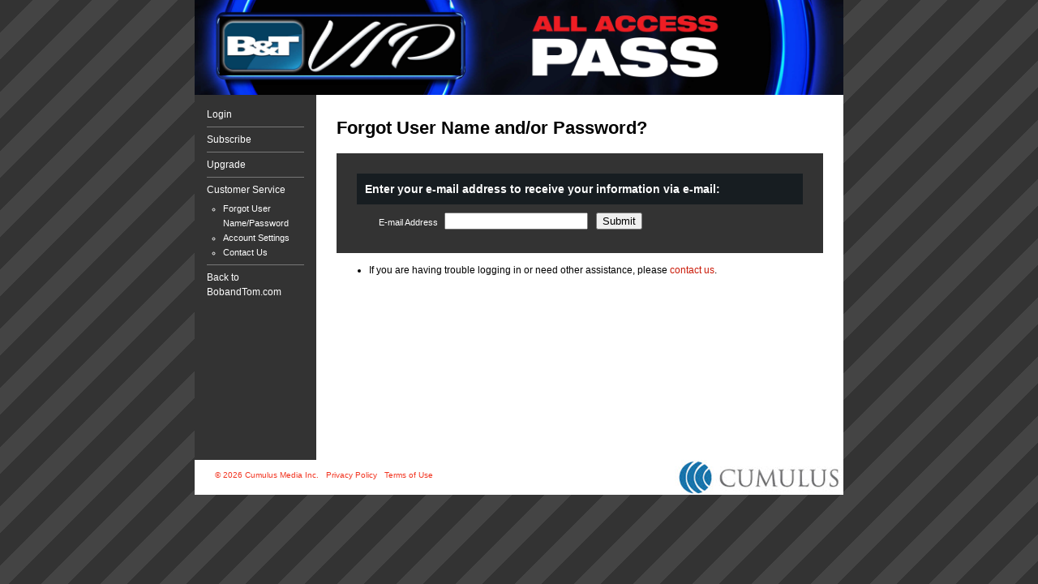

--- FILE ---
content_type: text/html; charset=ISO-8859-1
request_url: https://members.bobandtom.com/pcd/egate?igate=OTkwMDExNTI4JmlTZXNpZD02NjQzNTUxMV9rZXk9ZmIyODgzMTM5YWE0ODMzYTg5Y2JjMzk2ZmRjZmE3ODYmaVR5cGU9UkVDT1ZFUg==
body_size: 6534
content:

<!DOCTYPE html PUBLIC "-//W3C//DTD XHTML 1.0 Transitional//EN" "http://www.w3.org/TR/xhtml1/DTD/xhtml1-transitional.dtd">
<html xmlns="http://www.w3.org/1999/xhtml">
<head>
<title>BOM&TOM - Login</title>
<meta http-equiv="Content-Type" content="text/html; charset=utf-8" />
<meta name="description" content="BOB&TOM's VIP All Access Pass" />
<meta name="keywords" content="BOB&TOM, VIP All Access Pass" />
<meta name="viewport" content="width=device-width; initial-scale=1.0; maximum-scale=1.0" />
<script src="/ows-img/pcdutilities/jquery-1.11.2.min.js"></script>
<script src="/ows-img/bobntom/lib/slidebars.min.js"></script>
<link rel="stylesheet" href="/ows-img/bobntom/lib/slidebars.min.css" />
<link type="text/css" rel="stylesheet" href="/ows-img/bobntom/mainc2.css"/>
<link rel="stylesheet" media="screen and (max-width: 640px)" href="/ows-img/bobntom/main1_mobile.css" />


<script type="text/javascript">
function loadPopUP(page)
{
 options='scrollbars=no,resizable=no,status=no,menubar=no,toolbar=no,width=500,height=250,top=200,left=300';
 var myWin = window.open(page,'opener', options);
}
function aligntextbox()
{
   var x;
   var y;
   var z;
   var myNames = new Array("ieMailAddr","iConfEmail","iFirstName","iLastName","iAddr1","iAddr2","iCity","iHPHO","iBPHO");
   var mySels = new Array("iState","iCountry");
   var myArea = new Array ("iCommentOther");
   for (x in myNames)
   {
      for (i=0; i<document.getElementsByName(myNames[x]).length; i++)
      {
       document.getElementsByName(myNames[x])[i].setAttribute('className','fieldsize');
       document.getElementsByName(myNames[x])[i].removeAttribute('size');
      }
   }
   for (y in mySels)
   {
      for (i=0; i<document.getElementsByName(mySels[y]).length; i++)
      {
       document.getElementsByName(mySels[y])[i].setAttribute('className','selectsize');
       document.getElementsByName(mySels[y])[i].setAttribute('style','width:146px;');
       document.getElementsByName(mySels[y])[i].removeAttribute('size');
      }
   }
   for (z in myArea)
   {
      for (i=0; i<document.getElementsByName(myArea[z]).length; i++)
      {
       document.getElementsByName(myArea[z])[i].setAttribute('style','width:530px; height:150px;');
      }
   }
}

</script>


</head>

<body onload="aligntextbox()">

<div id="wrapper">
	<div id="header">
<div class="js-toggle-left-slidebar"><img width="42" height="25" src="/ows-img/bobntom/images/burger-white.png" /> Menu</div>
		<a href="egatechk?iGATE=OTkwMDExNTI4&iType=ACCTCOOK"><img src="/ows-img/bobntom/images/VIP_Top_Banner_800x120-new.jpg" width="800" hight="120" border="0" alt="BOB&TOM's VIP All Access Pass" /></a>

	</div>
	<div id="leftcolumn" off-canvas="slidebar-1 left push mobile-only">
<div id="close-nav">X</div>
		<ul id="leftnav">
			<li><a href="egate?iGATE=OTkwMDExNTI4 ">Login</a></li>
			<hr />
			<li><a href="egatechk?iGATE=OTkwMDExNTI4&iType=ACCTCOOK">Subscribe</a></li>
			<hr />
			<li><a href="egate?iGATE=OTkwMDExNTI4&iType=UPGRADLOG&iNext=UPGRADE
">Upgrade</a></li>
			<hr />
			<li>Customer Service</li>
			<ul id="custService_subMenu">
				<li><a href="egate?igate=OTkwMDExNTI4JmlTZXNpZD0xMjcxMjY4MjVfa2V5PWVmZTM1OGYzOTg2ZTNhMWIyMjdlMmFkODI0YmE4YWE0JmlUeXBlPVJFQ09WRVI=">Forgot User Name/Password</a></li>
				<li><a href="egate?igate=OTkwMDExNTI4JmlTZXNpZD0xMjcxMjY4MjVfa2V5PWVmZTM1OGYzOTg2ZTNhMWIyMjdlMmFkODI0YmE4YWE0&iType=CUSTSLOG&iNext=CHNGACCT">Account Settings</a></li>
				<li><a href="egate?igate=OTkwMDExNTI4JmlTZXNpZD0xMjcxMjY4MjVfa2V5PWVmZTM1OGYzOTg2ZTNhMWIyMjdlMmFkODI0YmE4YWE0JmlUeXBlPU9USFJQQUdF">Contact Us</a></li>
			</ul>
			<!--<ul id="custService_subMenu">
				<li><a href="egate?iGATE=OTkwMDExNTI4&iType=RECOVER">Forgot User Name/Password</a></li>
				<li><a href="egate?iGATE=OTkwMDExNTI4&iType=CUSTSLOG&iNext=CHNGACCT">Account Settings</a></li>
				<li><a href="egate?iGATE=OTkwMDExNTI4&iType=OTHRPAGE">Contact Us</a></li>
			</ul>-->
			<hr />
			<li><a href="http://www.bobandtom.com">Back to BobandTom.com</a></li>
		</ul>
	</div><!--END LEFT COLUMN-->
	<div id="rightcolumn">
		<div id="maincontent">
			
			<h2>Forgot User Name and/or Password?</h2>
                        <!--&ERRORMESSAGE=30-->
                        <!--&ERRORMESSAGE=31-->
                        <!--&ERRORMESSAGE=28-->
                        <!--&ERRORMESSAGE=16-->
			<FORM METHOD="POST" ACTION="eGateChk">
				<div class="greybox">
					<span class="greybox_heading">Enter your e-mail address to receive your information via e-mail:</span>
					<div class="spacer"></div>
					<div class="field_item">
						<label>E-mail Address</label>
						<input type="text" name="ieMailAddr" size="25" value="" >
					</div>
					<div class="field_item">
						<input type="submit" name="submit" value="Submit" >
					</div>	
				</div>
				<div class="clear"></div>
			<input type="hidden" name="iGate" value="OTkwMDExNTI4JmlTZXNpZD0xMjcxMjY4MjVfa2V5PWVmZTM1OGYzOTg2ZTNhMWIyMjdlMmFkODI0YmE4YWE0">
<input type="hidden" name="iType" value="RECOVER">
</FORM>
			<ul id="bottomotes">
				<li class="bottomnotes">If you are having trouble logging in or need other assistance, please <a class="inline-link" href="egate?iGATE=OTkwMDExNTI4&iType=OTHRPAGE">contact us</a>.</li>
			</ul>
		</div><!--END MAIN CONTENT-->
	</div><!--END RIGHT COLUMN-->
      	<div id="footer">
	<a href="http://www.cumulus.com/" target="_blank"><font color="black">© <script language="JavaScript" type="text/javascript">
    now = new Date
    theYear=now.getYear()
    if (theYear < 1900)
    theYear=theYear+1900
    document.write(theYear)
</script> Cumulus Media Inc.</font> </a> <span class="menu-separator">|</span>
		<!--<a href="http://www.cumulus.com/" target="_blank"><font color="black">Copyright & Trademark Notice</font> </a> |-->
		<a href="http://www.bobandtom.com/privacy-policy/" target="_blank"><font color="black">Privacy Policy</font> </a> <span class="menu-separator">|</span>
		<a href="http://www.bobandtom.com/terms-of-service/" target="_blank"><font color="black">Terms of Use</font></a>
	</div>
</div><!--END WRAPPER-->

<script>
(function(){
var controller = new slidebars();

controller.init();

    $( '.js-toggle-left-slidebar' ).on( 'click', function ( event ) {
        event.stopPropagation();
        controller.toggle( 'slidebar-1' );
    } );

    $('#close-nav').on( 'click', function ( event ) {
        event.stopPropagation();
        controller.close( 'slidebar-1' );
    } );
})();

</script>

</body>
</html>



--- FILE ---
content_type: text/css
request_url: https://members.bobandtom.com/ows-img/bobntom/mainc2.css
body_size: 9744
content:
@charset "utf-8";
/* CSS Document */

/*----COMMON PROPERTIES START----*/

/**
 * For modern browsers
 * 1. The space content is one way to avoid an Opera bug when the
 *    contenteditable attribute is included anywhere else in the document.
 *    Otherwise it causes space to appear at the top and bottom of elements
 *    that are clearfixed.
 * 2. The use of `table` rather than `block` is only necessary if using
 *    `:before` to contain the top-margins of child elements.
 */
 .cf:before,
 .cf:after {
	 content: " "; /* 1 */
	 display: table; /* 2 */
 }

 .cf:after {
	 clear: both;
 }

 /**
  * For IE 6/7 only
  * Include this rule to trigger hasLayout and contain floats.
  */
 .cf {
	 *zoom: 1;
 }


body {
		background: url('https://members.bobandtom.com/ows-img/bobntom/images/bgtile.gif');
		margin:0;
		font-family:Arial;
		font-size:12px;
		line-height:18px;
	}


h1, h2, h3, h4 {
	font-weight:normal;
}

a {
	color: #ca1a08;
	text-decoration: none;
	}

a:visited {
	color: #993366;
	text-decoration: none;
	}

a:hover {
	color: #555;
	}

.clear {
	clear:both;
}

html* .clear {
	height:0px;
	margin:0;
}

.spacer {
	padding-top:3px;
	padding-bottom:3px;
}

.redtext {
	color:#C00;
	font-weight:bold;
}

.fieldsize {width: 120px}

.lightblue_text {
	color:#999;
	font-weight:normal;
}

/*----COMMON PROPERTIES END----*/

#wrapper {
		margin: -3px auto 0 auto;
		width: 800px;
		background-color: #fff;
	}

#header {
	height:120px;
}

#leftcolumn {
		WIDTH: 120px;
		MIN-HEIGHT: 450px;
		FLOAT: left;
		/*PADDING: 15px; */
		PADDING: 15px;
		COLOR: #FFF;
		background: #333;
	}

UL#leftnav {
	margin:0;
	padding:0;
	list-style:none;
}






UL#leftnav A {
	COLOR: #fff; TEXT-DECORATION: none;
}
UL#leftnav A:visited {
	COLOR: #fff; TEXT-DECORATION: none;
}
.demo BR {
	DISPLAY: none;
}

ul#leftnav a:hover {
		color:#999;
	}

UL#leftnav HR {
		BORDER-RIGHT: medium none; BORDER-TOP: medium none; MARGIN: 6px 0px; BORDER-LEFT: medium none; BORDER-BOTTOM: medium none; HEIGHT: 1px; BACKGROUND-COLOR: #777;
	}

html* ul#leftnav hr {
	margin:0px 0;
}

UL#custService_subMenu {
	PADDING-RIGHT: 0px; PADDING-LEFT: 20px; FONT-SIZE: 11px; PADDING-BOTTOM: 0px; MARGIN: 0px; COLOR: #ffffff; PADDING-TOP: 5px
}
ul#custService_subMenu a, ul#custService_subMenu a:visited {
	color:#FFFFFF;
}

ul#custService_subMenu a:hover {
		color:#999;
	}

#rightcolumn {
	float:left;
  width:650px;
/*  border-width:5px;
  border-style: solid;
  border-color: red; */

}

#maincontent {
  PADDING: 10px 25px 25px;
	FLOAT: left;
}
#maincontent H2 {
	FONT-WEIGHT: bold; FONT-SIZE: 22px; LINE-HEIGHT: 25px;
}
H3 {
	FONT-SIZE: 17px; LINE-HEIGHT: 20px;
}

.bottomnotes
{
	padding:0 0 10px 0;
}

ul#bottomnotes {
	padding:0 15px;
}

span.bottomnotes {
	display:block;
	padding:0 0 10px 0;

}

#login_links {
	padding-left:15px;
}

html* ul#login_links {
	margin:0;
}

/*----FORGOT PASSWORD PAGE START----*/

#forgot {
	float:left;
	padding-left:20px;
	padding-top:10px;
}

/*----FORGOT PASSWORD PAGE END----*/

/*----SUBSCRIPTION PAGE START----*/

#stream_test_notice {
	padding:25px;
	margin:10px 0 20px;
	color:#FFF;
	background-color:#686868;
}

#stream_test_notice a, #stream_test_notice a:visited, .greybox a, .greybox a:visited {
		color:#f23420 !important;
	}

a font {
	color: #f23420 !important;
	}

#submit_form {
	margin:0 0 10px;
}

form#subscription_form {
	width:550px;
}

.form_section {
	float:left;
	margin:0 0 20px;
}

.form_section h3 {
	font-size:16px;
	font-weight:bold;
}

.greybox {
	float:left;
	padding:25px;
	font-size:11px;
	color:#FFF;
	background-color:#333;
	width:550px;
}

.greybox_heading {
		background-color:#171d21;
		display:block;
		float:left;
		font-size:14px;
		font-weight:bold;
		margin:0 0 10px;
		padding:10px;
		width:530px;
	}

#maincontent h2.greybox_heading{
	font-size:14px;
}

.field_item {
	float:left;
	padding:0 10px 4px 0;
}

label {
	float:left;
	padding:3px 8px 0 0;
	text-align:right;
	width:100px;
}

label.username {
	width:70px;
}

label.password {
	width:70px;
}

input.text {
	width:145px;
}

select {
	float:left;
}

input.radioBtn {
	margin:8px 0 0;
	width:20px;
}

img.cardimg {
	float:left;
}

span.cardname {
	float:left;
	padding:5px;
}

.selectsize {width: 124px}

select.expDate {
	width:50px;
}

label.check_label {
	width:110px;
}

input.check_input {
	width:143px;
}

.subscription_type {
	float:left;
	padding:0 5px 0 0;
	width:175px;
}

.subscription_text {
	float:left;
	padding:0 0 0 5px;
	width:150px;

}

html* .subscription_text {
	padding-bottom:10px;
}

#submit {
	margin:0 10px 0 0;
}
/*----SUBSCRIPTION PAGE END----*/

/*----FOOTER START----*/
#footer {
	clear:both;
	height:33px;
	font-size:10px;
	color:#FFF;
	padding:10px 0 0 25px;
	background-image:url(https://members.bobandtom.com/ows-img/bobntom/images/footer_bgC.jpg);
	background-repeat:no-repeat;
	background-color:#000;


}

#footer a, #footer a:visited {
	color:#FFF;
	text-decoration:none;
}

#footer a:hover {
	text-decoration:underline;
}

/*----FOOTER END----*/

#close-nav,.js-toggle-left-slidebar{
	display:none;
}

.row{
	width: 100%;
	margin-bottom: 5px;
}

.form-group{
	width: 45%;
	float:left;
}

.form-group *{
	box-sizing: border-box;
}

.form-group label{
	width: 45%;
}

.form-group input[type="text"],.form-group input[type="password"],.form-group select{
	width: 55% !important;
}

.payment-block .form-group{ width:auto; }

.payment-block .form-group input[type="text"],
.payment-block .form-group input[type="password"],
.payment-block .form-group select{
	width:auto !important;
}

.payment-block .form-group label{
	width: 100%;
}

.payment-block .form-group label[for="expdate"],
.payment-block .form-group label[for="cardnumber"]{
	width:auto;
}

.offer-box label{
	width:auto;
	float:none;
}

.offer-box .single-offer{
	max-width: 33%;
	float:left;
}

.offer-box .subscription_text{
	text-align: left;
}

.offer-radio{
	display: block;float: left;height: 100%;
}

.exp-group{
	margin-left: 22px;
}

.card-group{
	margin-bottom: 10px;
}

.gift-options label{
	width:100%;
}

.gift-options .subscription_text{
	padding-top:0 !important;
	width:auto;
}

#addGiftBtns input{
	display: block;
	margin-bottom: 12px;
	margin-top: 6px;
}

@media(max-width:600px){

	html body{
		margin: 0;
	}

	#header{
		height: auto;
	}

	#wrapper #leftcolumn{
		max-width: 75%;
		font-size: 1rem;
	}

	#leftcolumn UL#custService_subMenu{
		font-size: 1rem;
	}

	div#leftcolumn{
		padding: 8px 10px 15px;
	}

	#leftcolumn li,
	#leftcolumn UL#leftnav li:nth-child(1),  #leftcolumn UL#leftnav li:nth-child(3)
	{
		display:block;
		text-align: left;
		width: 96%;
		padding: 12px 0;
		border-bottom: 1px solid #fff;


	}

	#leftcolumn UL#custService_subMenu li:nth-child(2){
		padding-right: 0;
	}

	#leftcolumn UL#custService_subMenu li:nth-child(1),
	#leftcolumn UL#custService_subMenu li:nth-child(2),
	#leftcolumn UL#leftnav li:nth-child(5),
	#leftcolumn UL#custService_subMenu li:nth-child(1),
	#leftcolumn UL#custService_subMenu li:nth-child(2),
	#leftcolumn UL#leftnav li:nth-child(1),
	#leftcolumn UL#leftnav li:nth-child(3){
		float:none;
		width: 96%;
	}

	#leftcolumn UL#custService_subMenu{
		padding-top:0;
	}

	#close-nav{
		box-sizing: border-box;
		display:block;
		width:100%;
		text-align: right;
		padding-right: 8px;
		font-size: 1.2rem;
	}

	#header{
		position: relative;
	}

	.js-toggle-left-slidebar{
		display: block;
		box-sizing: border-box;
		background: #0b0f1b;
		color:#fff;
		width:100%;
		padding: 7px 4px;
	}

	#header .js-toggle-left-slidebar img{
		display:inline;
		width: 28px;
		height: 23px;
	}

	.field_item,.form-group{
		width:100%;
		margin: 12px 0 0;
		padding-right: 0;
	}

	.field_item label,.form-group label{
		width:100%;
	}

	.field_item input[type="submit"],
	.field_item input[type="text"],
	.field_item input[type="password"],
	.form-group input[type="text"],
	.form-group input[type="password"],
	.form-group select,
	[name="iOTHERCatType"]{
		box-sizing: border-box;
		width:100%;
		min-height: 32px;
		padding: 4px;
		border: 1px solid #b8b8b8;
		border-radius: 3px;
	}

	.form-group select{
		height:2.3rem;
	}

	input[type="submit"]{
		min-height: 35px;
		font-size: 22px;
	}

	#forgot a{
		display:block;
	}

	.menu-separator{
		display:none;
	}

	a{
		display: block;
		min-height: 24px;
		line-height: 24px;
	}

	a.inline-link{
		display:inline;
	}

	.row{
		width: 100%;
		margin-bottom: 0;
	}

	.form-group{
		width: 100%;
		float:none;
	}

	.form-group *{
		box-sizing: border-box;
	}

	.form-group label{
		width: 100%;
		float:none;

	}

	.form-group.exp-group,
	.form-group.exp-group label
	{
		width:100%;
	}

	.payment-block .form-group select{
		width:100% !important;
	}

	.payment-block .form-group label[for="expdate"],
	.payment-block .form-group label[for="cardnumber"]{
		width:100%;
	}

	.payment-block .form-group input[type="text"],.form-group input[type="text"],.form-group input[type="password"],.form-group select{
		width: 100% !important;
		float:none;
		margin-bottom: 12px;
	}

	[name="iOTHERCatType"],.form_section textarea[name="iCommentOther"]{
		width: 100% !important;
	}

	.offer-box .single-offer{
		max-width: 100%;
		float:none;
		padding: 10px 5px 0;
	}

	.offer-radio{
		margin-bottom: 12px;
	}

	.verify-submit{
		margin: 8px auto;
	}

	#conf-extras{
		text-align: center;

	}
	#conf-extras br{
		display:none;
	}

	#maincontent.main-conf{
		padding:0;
	}

	.main-conf hr{
		margin: 18px auto;
	}

	.main-conf font{
		line-height: 22px;
	}

	#conf-creds{
		border:3px solid red;
	}

}

@media(min-width:601px){

	#leftcolumn{
		margin-left:0 !important;
		display: block;
		position: static;
		min-width: 150px;
	}

	.cancel-login-submit{
		margin-top: 12px;
		margin-left: 40px;
	}
}



#maincontent .main-header{
	font-size:20px;
}

font[color="red"],font[color="#ce0000"]{
	color: red !important;
}

--- FILE ---
content_type: text/css
request_url: https://members.bobandtom.com/ows-img/bobntom/main1_mobile.css
body_size: 2634
content:
/* GLOBAL STYLES */

html {
	-webkit-text-size-adjust: none;
	}
	
body {
	margin: -2px 0 0 -2px;
	font-family: Helvetica;
	font-size: 14px;
	line-height: 17px;
	}
	
table {
	width: 100% !important;
	}
	
#header img {
	width: 100%;
	}
	
#wrapper {
		margin: 0;
		width: 100%;
	}

#header {
	height:auto;
}

#leftcolumn {
		WIDTH: auto; 
		MIN-HEIGHT: 53px;
		FLOAT: none;
		/*PADDING: 15px; */
		PADDING: 8px 0 15px 10px; 
		COLOR: #FFF;
		background: #333;
		font-weight: bold;
		line-height: 15px;
		font-size: 12px;
	}
	
UL#leftnav hr {
	display: none;
	}

	
UL#leftnav li:nth-child(1), UL#leftnav li:nth-child(3) {
	float: left;
	width: 32%;
	padding-right: 15px;
	}
	
UL#leftnav li:nth-child(5) {
	float: left;
	width: 18%;
	}	
	
UL#leftnav li:nth-child(7), UL#leftnav li:nth-child(10) {
	display: none;
	}
	
UL#custService_subMenu {
	clear: both;
	font-size: 12px;
	margin: 0;
	padding: 12px 0 0 0;
	}
	
UL#custService_subMenu li:nth-child(1), UL#custService_subMenu li:nth-child(2) {
	list-style: none;
	float: left;
	width: 32%;
	padding-right: 15px;
	}
	
UL#custService_subMenu li:nth-child(3) {
	list-style: none;
	float: left;
	width: 22%;
	}
	
#rightcolumn {
	float:none;
  width:auto;   
}

#maincontent {
  PADDING: 0 10px 20px 10px;
	FLOAT: none;
}

.greybox {
	clear: both;
    background-color: #fff;
    color: #000;
    float: none;
    font-size: 14px;
    padding: 0;
    width: 100%;
}

table td {
	display: inline-block;
	width: 100% !important;
	}
	
.greybox table td:nth-child(even) {
	padding-bottom: 10px;
	}
	
.form_section {
    float: none;
    margin: 0;
}
	
label {
    float: none;
    padding: 0 0 0 3px;
    text-align: left;
    width: auto;
}

.greybox_heading {
    background-color: #fff;
    display: block;
    float: none;
    font-size: 14px;
    font-weight: bold;
    margin: 0 0 10px;
    padding: 10px 0 0 0;
    width: auto;
}

.lightblue_text {
    color: #000;
    font-weight: normal;
}

.subscription_text {
    float: none;
    padding: 0;
    width: auto;
}

#footer {
    background-color: #333;
    background-image: none;
    background-repeat: no-repeat;
    clear: both;
    color: #FFFFFF;
    font-size: 12px;
    height: auto;
    line-height: 25px;
    padding: 10px;
}

#forgot {
    float: none;
    padding: 10px 0 0 0;
}

#forgot a {
	line-height: 30px;
	}

.fieldsize {
    width: 150px;
}

#leftcolumn br {
	display: none;
	}
	
.form_section textarea {
	width: 250px !important;
	}
	
font {
	font-family: helvetica !important;
	color: #000 !important;
	font-size: 14px !important;
	}
	
#leftcolumn font, #footer font  {
	font-size: 12px !important;
	}

.subscription_type {
            float:none;       
            padding:0 5px 0 0;
            width:auto;
}

